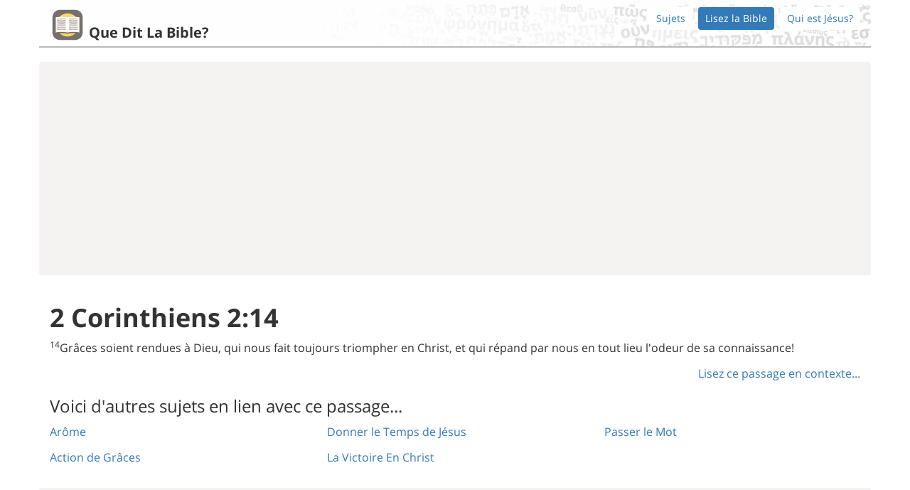

--- FILE ---
content_type: text/html
request_url: https://queditlabible.info/bible/passage/2-corinthiens-2:14
body_size: 15210
content:
<!DOCTYPE html>
<html  lang='fr-FR' >
<head>
  <meta charset="utf-8">
  <meta http-equiv="X-UA-Compatible" content="IE=edge">
  <meta name="viewport" content="width=device-width, initial-scale=1">
  
    <meta name="description" content="Découvrez ce que dit la Bible sur pratiquement tous les sujets." />
  
  
  <title>2 Corinthiens 2:14 | Que dit la Bible?</title>

  <!--[if lt IE 9]>
    <script src="https://oss.maxcdn.com/html5shiv/3.7.2/html5shiv.min.js"></script>
    <script src="https://oss.maxcdn.com/respond/1.4.2/respond.min.js"></script>
  <![endif]-->

  <link rel="apple-touch-icon" href="/apple-touch-icon.png">
  <meta property="og:title" content="Que dit la Bible?" />
  <meta property="og:type" content="website" />
  <meta property="og:image" content="http://queditlabible.info/v/0.1.0/open-graph.png" />
  <meta property="og:url" content="http://queditlabible.info" />
  <meta property="og:site_name" content="Que dit la Bible?" />

  
  <script>
    (function(i,s,o,g,r,a,m){i['GoogleAnalyticsObject']=r;i[r]=i[r]||function(){
    (i[r].q=i[r].q||[]).push(arguments)},i[r].l=1*new Date();a=s.createElement(o),
    m=s.getElementsByTagName(o)[0];a.async=1;a.src=g;m.parentNode.insertBefore(a,m)
    })(window,document,'script','//www.google-analytics.com/analytics.js','ga');

    ga('create', 'UA-65167220-5', 'auto');
    ga('send', 'pageview');
  </script>


  


  <style>

@font-face {
  font-family: 'Open Sans';
  font-style: normal;
  font-weight: 400;
  src: local('Open Sans'), local('OpenSans'), url(https://fonts.gstatic.com/s/opensans/v13/cJZKeOuBrn4kERxqtaUH3ZBw1xU1rKptJj_0jans920.woff2) format('woff2');
  unicode-range: U+0000-00FF, U+0131, U+0152-0153, U+02C6, U+02DA, U+02DC, U+2000-206F, U+2074, U+20AC, U+2212, U+2215, U+E0FF, U+EFFD, U+F000;
}
@font-face{font-family:'Open Sans';font-style:normal;font-weight:700;src:local('Open Sans Bold'), local(OpenSans-Bold), url(https://fonts.gstatic.com/s/opensans/v13/k3k702ZOKiLJc3WVjuplzBampu5_7CjHW5spxoeN3Vs.woff2) format(woff2);unicode-range:U+0000-00FF, U+0131, U+0152-0153, U+02C6, U+02DA, U+02DC, U+2000-206F, U+2074, U+20AC, U+2212, U+2215, U+E0FF, U+EFFD, U+F000;}html{-ms-text-size-adjust:100%;-webkit-tap-highlight-color:rgba(0,0,0,0);-webkit-text-size-adjust:100%;font-family:sans-serif;font-size:10px;}body{background-color:#fff;color:#333;font-family:"Open Sans", Helvetica, Arial, sans-serif;font-size:16px;line-height:1.63265302;margin:0;padding-bottom:0;}a{background-color:transparent;color:#337ab7;text-decoration:none;}h1{font-size:36px;font-weight:bold;margin:.67em 0;}img{border:0;vertical-align:middle;}svg:not(:root){overflow:hidden;}input{color:inherit;font:inherit;font-family:inherit;font-size:inherit;line-height:inherit;margin:0;}input[type=submit]{-webkit-appearance:button;cursor:pointer;}input::-moz-focus-inner{border:0;padding:0;}.glyphicon{-moz-osx-font-smoothing:grayscale;-webkit-font-smoothing:antialiased;display:inline-block;font-family:'Glyphicons Halflings';font-style:normal;font-weight:400;line-height:1;position:relative;top:1px;}.glyphicon-arrow-left:before{content:"\E091";}.glyphicon-arrow-right:before{content:"\E092";}h2{font-size:30px;}ul{margin-bottom:10px;margin-top:0;}.container{margin-left:auto;margin-right:auto;padding-left:15px;padding-right:15px;}.row{margin-left:-15px;margin-right:-15px;}.form-control{-o-transition:border-color ease-in-out .15s,box-shadow ease-in-out .15s;-webkit-box-shadow:inset 0 1px 1px rgba(0,0,0,.075);-webkit-transition:border-color ease-in-out .15s,-webkit-box-shadow ease-in-out .15s;background-color:#fff;background-image:none;border:1px solid #ccc;border-radius:4px;box-shadow:inset 0 1px 1px rgba(0,0,0,.075);color:#555;display:block;font-size:14px;height:34px;line-height:1.42857143;padding:6px 12px;transition:border-color ease-in-out .15s,box-shadow ease-in-out .15s;width:100%;}.form-control::-moz-placeholder{color:#999;opacity:1;}.input-lg{border-radius:6px;font-size:18px;height:46px;line-height:1.3333333;padding:10px 16px;}.nav{list-style:none;margin-bottom:0;padding-left:0;}.nav>li{display:block;position:relative;}.nav>li>a{display:block;padding:10px 15px;position:relative;}.nav-pills>li>a{border-radius:4px;}.nav-pills>li+li{margin-left:8px;}.nav-pills>li.active>a{background-color:#337ab7;color:#fff;}.list-group{margin-bottom:20px;padding-left:0;}.list-group-item{background-color:#fff;border:1px solid #ddd;display:block;margin-bottom:-1px;padding:10px 15px;position:relative;}.list-group-item:first-child{border-top-left-radius:4px;border-top-right-radius:4px;}a.list-group-item{color:#337ab7;}.container:after,.container:before,.nav:after,.nav:before,.row:after,.row:before{content:" ";display:table;}.container:after,.nav:after,.row:after{clear:both;}.header-large{background:transparent;background-image:url(/v/0.1.0/header-bg.jpg);background-size:cover;border-bottom:4px solid #aaa9a8;padding-top:20px;position:relative;}.header-large a img{max-height:150px;}.logo-header a img{display:inline-block;}.logo-header a h2{color:#333333;display:inline-block;vertical-align:bottom;}.ad-container{background-color:#f4f3f2;border-radius:4px;padding:10px;}.adsbygoogle{background-color:transparent;}.spaced-top{margin-top:20px;}.spaced-bottom{margin-bottom:20px;}form.search-form{margin-bottom:30px;margin-top:20px;}.topic-list{position:relative;}.topic-list .glyphicon{display:none;margin-top:-7px;position:absolute;top:50%;}small{font-size:85%;}sup{font-size:75%;line-height:0;position:relative;top:-.5em;vertical-align:baseline;}.glyphicon-chevron-down:before{content:"\E114";}.glyphicon-menu-left:before{content:"\E257";}.glyphicon-menu-right:before{content:"\E258";}[role=button]{cursor:pointer;}h1 small,h3 small{color:#777;font-size:65%;font-weight:400;line-height:1;}h3{font-size:24px;}p{margin:0 0 10px;}.btn{-moz-user-select:none;-ms-touch-action:manipulation;-ms-user-select:none;-webkit-user-select:none;background-image:none;border:1px solid transparent;border-radius:4px;cursor:pointer;display:inline-block;font-size:14px;font-weight:400;line-height:1.42857143;margin-bottom:0;padding:6px 12px;text-align:center;touch-action:manipulation;user-select:none;vertical-align:middle;white-space:nowrap;}.btn.active{-webkit-box-shadow:inset 0 3px 5px rgba(0,0,0,.125);background-image:none;box-shadow:inset 0 3px 5px rgba(0,0,0,.125);outline:0;}.btn.disabled,.btn[disabled]{-webkit-box-shadow:none;box-shadow:none;cursor:not-allowed;filter:alpha(opacity=65);opacity:.65;}a.btn.disabled{pointer-events:none;}.btn-default{background-color:#fff;border-color:#ccc;color:#333;}.btn-default.active{background-color:#e6e6e6;background-image:none;border-color:#adadad;color:#333;}.btn-default.disabled,.btn-default[disabled]{background-color:#fff;border-color:#ccc;}.btn-link{-webkit-box-shadow:none;background-color:transparent;border-color:transparent;border-radius:0;box-shadow:none;color:#337ab7;font-weight:400;}.btn-xs{border-radius:3px;font-size:12px;line-height:1.5;padding:1px 5px;}.collapse{display:none;}.pull-right{float:right!important;}.header-mini{background:transparent;background-image:url(/v/0.1.0/header-bg.jpg);background-size:cover;border-bottom:2px solid #bbbab9;padding-top:5px;position:relative;}.header-mini a img{height:50px;}.header-mini .logo-header a h2{font-size:20px;margin-bottom:3px;}.header-mini .logo-header,.header-mini .nav{padding-bottom:5px;padding-top:5px;}.testament-header{font-weight:bold;padding:6px;}.prev-next-links .btn{border-radius:50%;line-height:1.8;}.prev-next-links .btn + .btn{margin-left:1em;}.chapter-selector .prev-next-links{margin-top:-10px;}footer{display:block;}blockquote{border-left:5px solid #eee;font-size:17.5px;margin:0 0 20px;padding:10px 20px;}blockquote footer{color:#777;display:block;font-size:80%;line-height:1.42857143;}blockquote footer:before{content:'\2014   \A0';}.gospel h2{font-weight:bold;margin-top:40px;}.gospel blockquote{background-color:#f8f8fc;border:5px solid #f4f4f8;border-radius:5px;}*,:after,:before{-moz-box-sizing:border-box;-webkit-box-sizing:border-box;box-sizing:border-box;}h1,h2,h1,h2,h3{color:inherit;font-family:inherit;font-weight:500;line-height:1.1;margin-bottom:10px;margin-top:20px;}.text-center,.prev-next-links{text-align:center;}.col-sm-12,.col-sm-5,.col-sm-8,.col-sm-12,.col-sm-6,.col-sm-12{min-height:1px;padding-left:15px;padding-right:15px;position:relative;}.form-control:-ms-input-placeholder,.form-control::-webkit-input-placeholder{color:#999;}.nav-pills>li,.logo-header{float:left;}.header-large > .nav,.header-mini > .nav{float:right;font-size:14px;}.header-large .nav>li>a,.header-mini .nav>li>a{background-color:#ffffff;padding:5px 10px;}.header-large .nav>li.active>a,.header-mini .nav>li.active>a{background-color:#337ab7;}.header-large h2,.header-mini h2{font-weight:bold;margin-left:5px;}@media print{:after,:before{-webkit-box-shadow:none!important;background:0 0!important;box-shadow:none!important;color:#000!important;text-shadow:none!important;}}@media min-width768px{.container{width:750px;}.col-sm-12{float:left;width:100%;}.col-sm-8{width:66.66666667%;}.col-sm-5{width:41.66666667%;}.col-sm-offset-2{margin-left:16.66666667%;}.col-sm-offset-1{margin-left:8.33333333%;}.col-sm-6{width:50%;}.col-sm-12,.col-sm-5,.col-sm-8,.col-sm-12,.col-sm-6{float:left;}}@media min-width992px{.container{width:900px;}}@media min-width1200px{.container{width:1100px;}}@media min-width1072px{.container{width:970px;}}@media min-width1272px{.container{width:1170px;}}@media max-width 1024px{.header-large > .nav,.header-mini > .nav{clear:left;float:none!important;margin-bottom:5px;}}@media max-width 600px{.logo-header h2{font-size:20px;margin-top:0;}.logo-header a img{max-height:100px;}}

</style>

  
  <style>
  @font-face{font-family:'Open Sans';font-style:normal;font-weight:300;src:local('Open Sans Light'),local('OpenSans-Light'),url(https://fonts.gstatic.com/s/opensans/v13/DXI1ORHCpsQm3Vp6mXoaTQ7aC6SjiAOpAWOKfJDfVRY.woff2) format('woff2');unicode-range:U+0460-052F,U+20B4,U+2DE0-2DFF,U+A640-A69F}@font-face{font-family:'Open Sans';font-style:normal;font-weight:300;src:local('Open Sans Light'),local('OpenSans-Light'),url(https://fonts.gstatic.com/s/opensans/v13/DXI1ORHCpsQm3Vp6mXoaTRdwxCXfZpKo5kWAx_74bHs.woff2) format('woff2');unicode-range:U+0400-045F,U+0490-0491,U+04B0-04B1,U+2116}@font-face{font-family:'Open Sans';font-style:normal;font-weight:300;src:local('Open Sans Light'),local('OpenSans-Light'),url(https://fonts.gstatic.com/s/opensans/v13/DXI1ORHCpsQm3Vp6mXoaTZ6vnaPZw6nYDxM4SVEMFKg.woff2) format('woff2');unicode-range:U+1F00-1FFF}@font-face{font-family:'Open Sans';font-style:normal;font-weight:300;src:local('Open Sans Light'),local('OpenSans-Light'),url(https://fonts.gstatic.com/s/opensans/v13/DXI1ORHCpsQm3Vp6mXoaTfy1_HTwRwgtl1cPga3Fy3Y.woff2) format('woff2');unicode-range:U+0370-03FF}@font-face{font-family:'Open Sans';font-style:normal;font-weight:300;src:local('Open Sans Light'),local('OpenSans-Light'),url(https://fonts.gstatic.com/s/opensans/v13/DXI1ORHCpsQm3Vp6mXoaTfgrLsWo7Jk1KvZser0olKY.woff2) format('woff2');unicode-range:U+0102-0103,U+1EA0-1EF1,U+20AB}@font-face{font-family:'Open Sans';font-style:normal;font-weight:300;src:local('Open Sans Light'),local('OpenSans-Light'),url(https://fonts.gstatic.com/s/opensans/v13/DXI1ORHCpsQm3Vp6mXoaTYjoYw3YTyktCCer_ilOlhE.woff2) format('woff2');unicode-range:U+0100-024F,U+1E00-1EFF,U+20A0-20AB,U+20AD-20CF,U+2C60-2C7F,U+A720-A7FF}@font-face{font-family:'Open Sans';font-style:normal;font-weight:300;src:local('Open Sans Light'),local('OpenSans-Light'),url(https://fonts.gstatic.com/s/opensans/v13/DXI1ORHCpsQm3Vp6mXoaTRampu5_7CjHW5spxoeN3Vs.woff2) format('woff2');unicode-range:U+0000-00FF,U+0131,U+0152-0153,U+02C6,U+02DA,U+02DC,U+2000-206F,U+2074,U+20AC,U+2212,U+2215,U+E0FF,U+EFFD,U+F000}@font-face{font-family:'Open Sans';font-style:normal;font-weight:400;src:local('Open Sans'),local('OpenSans'),url(https://fonts.gstatic.com/s/opensans/v13/K88pR3goAWT7BTt32Z01m4X0hVgzZQUfRDuZrPvH3D8.woff2) format('woff2');unicode-range:U+0460-052F,U+20B4,U+2DE0-2DFF,U+A640-A69F}@font-face{font-family:'Open Sans';font-style:normal;font-weight:400;src:local('Open Sans'),local('OpenSans'),url(https://fonts.gstatic.com/s/opensans/v13/RjgO7rYTmqiVp7vzi-Q5UYX0hVgzZQUfRDuZrPvH3D8.woff2) format('woff2');unicode-range:U+0400-045F,U+0490-0491,U+04B0-04B1,U+2116}@font-face{font-family:'Open Sans';font-style:normal;font-weight:400;src:local('Open Sans'),local('OpenSans'),url(https://fonts.gstatic.com/s/opensans/v13/LWCjsQkB6EMdfHrEVqA1KYX0hVgzZQUfRDuZrPvH3D8.woff2) format('woff2');unicode-range:U+1F00-1FFF}@font-face{font-family:'Open Sans';font-style:normal;font-weight:400;src:local('Open Sans'),local('OpenSans'),url(https://fonts.gstatic.com/s/opensans/v13/xozscpT2726on7jbcb_pAoX0hVgzZQUfRDuZrPvH3D8.woff2) format('woff2');unicode-range:U+0370-03FF}@font-face{font-family:'Open Sans';font-style:normal;font-weight:400;src:local('Open Sans'),local('OpenSans'),url(https://fonts.gstatic.com/s/opensans/v13/59ZRklaO5bWGqF5A9baEEYX0hVgzZQUfRDuZrPvH3D8.woff2) format('woff2');unicode-range:U+0102-0103,U+1EA0-1EF1,U+20AB}@font-face{font-family:'Open Sans';font-style:normal;font-weight:400;src:local('Open Sans'),local('OpenSans'),url(https://fonts.gstatic.com/s/opensans/v13/u-WUoqrET9fUeobQW7jkRYX0hVgzZQUfRDuZrPvH3D8.woff2) format('woff2');unicode-range:U+0100-024F,U+1E00-1EFF,U+20A0-20AB,U+20AD-20CF,U+2C60-2C7F,U+A720-A7FF}@font-face{font-family:'Open Sans';font-style:normal;font-weight:400;src:local('Open Sans'),local('OpenSans'),url(https://fonts.gstatic.com/s/opensans/v13/cJZKeOuBrn4kERxqtaUH3ZBw1xU1rKptJj_0jans920.woff2) format('woff2');unicode-range:U+0000-00FF,U+0131,U+0152-0153,U+02C6,U+02DA,U+02DC,U+2000-206F,U+2074,U+20AC,U+2212,U+2215,U+E0FF,U+EFFD,U+F000}@font-face{font-family:'Open Sans';font-style:normal;font-weight:700;src:local('Open Sans Bold'),local('OpenSans-Bold'),url(https://fonts.gstatic.com/s/opensans/v13/k3k702ZOKiLJc3WVjuplzA7aC6SjiAOpAWOKfJDfVRY.woff2) format('woff2');unicode-range:U+0460-052F,U+20B4,U+2DE0-2DFF,U+A640-A69F}@font-face{font-family:'Open Sans';font-style:normal;font-weight:700;src:local('Open Sans Bold'),local('OpenSans-Bold'),url(https://fonts.gstatic.com/s/opensans/v13/k3k702ZOKiLJc3WVjuplzBdwxCXfZpKo5kWAx_74bHs.woff2) format('woff2');unicode-range:U+0400-045F,U+0490-0491,U+04B0-04B1,U+2116}@font-face{font-family:'Open Sans';font-style:normal;font-weight:700;src:local('Open Sans Bold'),local('OpenSans-Bold'),url(https://fonts.gstatic.com/s/opensans/v13/k3k702ZOKiLJc3WVjuplzJ6vnaPZw6nYDxM4SVEMFKg.woff2) format('woff2');unicode-range:U+1F00-1FFF}@font-face{font-family:'Open Sans';font-style:normal;font-weight:700;src:local('Open Sans Bold'),local('OpenSans-Bold'),url(https://fonts.gstatic.com/s/opensans/v13/k3k702ZOKiLJc3WVjuplzPy1_HTwRwgtl1cPga3Fy3Y.woff2) format('woff2');unicode-range:U+0370-03FF}@font-face{font-family:'Open Sans';font-style:normal;font-weight:700;src:local('Open Sans Bold'),local('OpenSans-Bold'),url(https://fonts.gstatic.com/s/opensans/v13/k3k702ZOKiLJc3WVjuplzPgrLsWo7Jk1KvZser0olKY.woff2) format('woff2');unicode-range:U+0102-0103,U+1EA0-1EF1,U+20AB}@font-face{font-family:'Open Sans';font-style:normal;font-weight:700;src:local('Open Sans Bold'),local('OpenSans-Bold'),url(https://fonts.gstatic.com/s/opensans/v13/k3k702ZOKiLJc3WVjuplzIjoYw3YTyktCCer_ilOlhE.woff2) format('woff2');unicode-range:U+0100-024F,U+1E00-1EFF,U+20A0-20AB,U+20AD-20CF,U+2C60-2C7F,U+A720-A7FF}@font-face{font-family:'Open Sans';font-style:normal;font-weight:700;src:local('Open Sans Bold'),local('OpenSans-Bold'),url(https://fonts.gstatic.com/s/opensans/v13/k3k702ZOKiLJc3WVjuplzBampu5_7CjHW5spxoeN3Vs.woff2) format('woff2');unicode-range:U+0000-00FF,U+0131,U+0152-0153,U+02C6,U+02DA,U+02DC,U+2000-206F,U+2074,U+20AC,U+2212,U+2215,U+E0FF,U+EFFD,U+F000}
  body { font-family: "Open Sans", Helvetica, Arial, sans-serif; }
  
  .ad-container-160{width: 165px;}
  @media (max-width: 768px){.ad-container-160{width: 100%;}}
  @media (min-width:992px){.container{width:900px}}
  @media (min-width:1200px){.container{width:1100px}}
  @media (min-width:1072px){.container{width:970px}}
  @media (min-width:1272px){.container{width:1170px}}
  
  @media (max-width:767px){.nav.navbar-nav.pull-right{float:none!important}.navbar-fixed-bottom .navbar-text{margin-left:15px;margin-right:15px}}@media (max-width:1024px){.header-large>.nav,.header-mini>.nav{float:none!important;clear:left;margin-bottom:5px}}@media (max-width:600px){.logo-header h2{margin-top:0;font-size:20px}.logo-header a img{max-height:100px}}@media (max-width:830px){.social-fixed-left{display:none}.bottom-social-hidden-default{display:block}}@media (max-height:450px){.social-fixed-left{display:none}.bottom-social-hidden-default{display:block}}
  
  @media (min-width:768px){.col-sm-1,.col-sm-10,.col-sm-11,.col-sm-12,.col-sm-2,.col-sm-3,.col-sm-4,.col-sm-5,.col-sm-6,.col-sm-7,.col-sm-8,.col-sm-9{float:left}.col-sm-12{width:100%}.col-sm-11{width:91.66666667%}.col-sm-10{width:83.33333333%}.col-sm-9{width:75%}.col-sm-8{width:66.66666667%}.col-sm-7{width:58.33333333%}.col-sm-6{width:50%}.col-sm-5{width:41.66666667%}.col-sm-4{width:33.33333333%}.col-sm-3{width:25%}.col-sm-2{width:16.66666667%}.col-sm-1{width:8.33333333%}.col-sm-pull-12{right:100%}.col-sm-pull-11{right:91.66666667%}.col-sm-pull-10{right:83.33333333%}.col-sm-pull-9{right:75%}.col-sm-pull-8{right:66.66666667%}.col-sm-pull-7{right:58.33333333%}.col-sm-pull-6{right:50%}.col-sm-pull-5{right:41.66666667%}.col-sm-pull-4{right:33.33333333%}.col-sm-pull-3{right:25%}.col-sm-pull-2{right:16.66666667%}.col-sm-pull-1{right:8.33333333%}.col-sm-pull-0{right:auto}.col-sm-push-12{left:100%}.col-sm-push-11{left:91.66666667%}.col-sm-push-10{left:83.33333333%}.col-sm-push-9{left:75%}.col-sm-push-8{left:66.66666667%}.col-sm-push-7{left:58.33333333%}.col-sm-push-6{left:50%}.col-sm-push-5{left:41.66666667%}.col-sm-push-4{left:33.33333333%}.col-sm-push-3{left:25%}.col-sm-push-2{left:16.66666667%}.col-sm-push-1{left:8.33333333%}.col-sm-push-0{left:auto}.col-sm-offset-12{margin-left:100%}.col-sm-offset-11{margin-left:91.66666667%}.col-sm-offset-10{margin-left:83.33333333%}.col-sm-offset-9{margin-left:75%}.col-sm-offset-8{margin-left:66.66666667%}.col-sm-offset-7{margin-left:58.33333333%}.col-sm-offset-6{margin-left:50%}.col-sm-offset-5{margin-left:41.66666667%}.col-sm-offset-4{margin-left:33.33333333%}.col-sm-offset-3{margin-left:25%}.col-sm-offset-2{margin-left:16.66666667%}.col-sm-offset-1{margin-left:8.33333333%}.col-sm-offset-0{margin-left:0}}@media (min-width:992px){.col-md-1,.col-md-10,.col-md-11,.col-md-12,.col-md-2,.col-md-3,.col-md-4,.col-md-5,.col-md-6,.col-md-7,.col-md-8,.col-md-9{float:left}.col-md-12{width:100%}.col-md-11{width:91.66666667%}.col-md-10{width:83.33333333%}.col-md-9{width:75%}.col-md-8{width:66.66666667%}.col-md-7{width:58.33333333%}.col-md-6{width:50%}.col-md-5{width:41.66666667%}.col-md-4{width:33.33333333%}.col-md-3{width:25%}.col-md-2{width:16.66666667%}.col-md-1{width:8.33333333%}.col-md-pull-12{right:100%}.col-md-pull-11{right:91.66666667%}.col-md-pull-10{right:83.33333333%}.col-md-pull-9{right:75%}.col-md-pull-8{right:66.66666667%}.col-md-pull-7{right:58.33333333%}.col-md-pull-6{right:50%}.col-md-pull-5{right:41.66666667%}.col-md-pull-4{right:33.33333333%}.col-md-pull-3{right:25%}.col-md-pull-2{right:16.66666667%}.col-md-pull-1{right:8.33333333%}.col-md-pull-0{right:auto}.col-md-push-12{left:100%}.col-md-push-11{left:91.66666667%}.col-md-push-10{left:83.33333333%}.col-md-push-9{left:75%}.col-md-push-8{left:66.66666667%}.col-md-push-7{left:58.33333333%}.col-md-push-6{left:50%}.col-md-push-5{left:41.66666667%}.col-md-push-4{left:33.33333333%}.col-md-push-3{left:25%}.col-md-push-2{left:16.66666667%}.col-md-push-1{left:8.33333333%}.col-md-push-0{left:auto}.col-md-offset-12{margin-left:100%}.col-md-offset-11{margin-left:91.66666667%}.col-md-offset-10{margin-left:83.33333333%}.col-md-offset-9{margin-left:75%}.col-md-offset-8{margin-left:66.66666667%}.col-md-offset-7{margin-left:58.33333333%}.col-md-offset-6{margin-left:50%}.col-md-offset-5{margin-left:41.66666667%}.col-md-offset-4{margin-left:33.33333333%}.col-md-offset-3{margin-left:25%}.col-md-offset-2{margin-left:16.66666667%}.col-md-offset-1{margin-left:8.33333333%}.col-md-offset-0{margin-left:0}}@media (min-width:1200px){.col-lg-1,.col-lg-10,.col-lg-11,.col-lg-12,.col-lg-2,.col-lg-3,.col-lg-4,.col-lg-5,.col-lg-6,.col-lg-7,.col-lg-8,.col-lg-9{float:left}.col-lg-12{width:100%}.col-lg-11{width:91.66666667%}.col-lg-10{width:83.33333333%}.col-lg-9{width:75%}.col-lg-8{width:66.66666667%}.col-lg-7{width:58.33333333%}.col-lg-6{width:50%}.col-lg-5{width:41.66666667%}.col-lg-4{width:33.33333333%}.col-lg-3{width:25%}.col-lg-2{width:16.66666667%}.col-lg-1{width:8.33333333%}.col-lg-pull-12{right:100%}.col-lg-pull-11{right:91.66666667%}.col-lg-pull-10{right:83.33333333%}.col-lg-pull-9{right:75%}.col-lg-pull-8{right:66.66666667%}.col-lg-pull-7{right:58.33333333%}.col-lg-pull-6{right:50%}.col-lg-pull-5{right:41.66666667%}.col-lg-pull-4{right:33.33333333%}.col-lg-pull-3{right:25%}.col-lg-pull-2{right:16.66666667%}.col-lg-pull-1{right:8.33333333%}.col-lg-pull-0{right:auto}.col-lg-push-12{left:100%}.col-lg-push-11{left:91.66666667%}.col-lg-push-10{left:83.33333333%}.col-lg-push-9{left:75%}.col-lg-push-8{left:66.66666667%}.col-lg-push-7{left:58.33333333%}.col-lg-push-6{left:50%}.col-lg-push-5{left:41.66666667%}.col-lg-push-4{left:33.33333333%}.col-lg-push-3{left:25%}.col-lg-push-2{left:16.66666667%}.col-lg-push-1{left:8.33333333%}.col-lg-push-0{left:auto}.col-lg-offset-12{margin-left:100%}.col-lg-offset-11{margin-left:91.66666667%}.col-lg-offset-10{margin-left:83.33333333%}.col-lg-offset-9{margin-left:75%}.col-lg-offset-8{margin-left:66.66666667%}.col-lg-offset-7{margin-left:58.33333333%}.col-lg-offset-6{margin-left:50%}.col-lg-offset-5{margin-left:41.66666667%}.col-lg-offset-4{margin-left:33.33333333%}.col-lg-offset-3{margin-left:25%}.col-lg-offset-2{margin-left:16.66666667%}.col-lg-offset-1{margin-left:8.33333333%}.col-lg-offset-0{margin-left:0}}
</style>

  
  
  <script>var appVersionURLPrefix = "/v/0.1.0"</script>
</head>

<body >
  
    <svg xmlns="http://www.w3.org/2000/svg" style="display: none;">

  <symbol id="badoo" viewbox="0,0,100,100">
    <g transform="translate(18,26)">
      <path d="M48.3 29.3C46.6 23.3 42.3 18.2 36.8 15.1 30.7 11.6 22.9 11.2 16.3 13.7 12.9 15 9.9 17.1 7.4 19.7 7.3 14.3 7.4 9 7.4 3.6 7.4 2.6 6.7 1.6 5.7 1.2 4.6 0.7 3.3 0.7 2.1 1.2 1.2 1.6 0.6 2.6 0.6 3.6 0.5 9.1 0.6 14.5 0.6 19.9 0.6 25.8 0.7 31.7 0.7 37.6 0.8 40.9 1.6 44.2 2.9 47.2 5.4 52.5 9.8 56.8 15.1 59.1 19.6 61 24.6 61.8 29.4 60.8 35.3 59.8 40.7 56.5 44.3 51.8 47.8 47.5 49.5 41.9 49.5 36.4 49.4 34 49.1 31.6 48.3 29.3L48.3 29.3ZM42.5 39.3C42 43.2 40.1 46.9 37.2 49.6 34.7 52.1 31.4 53.7 27.9 54.2 23.8 54.9 19.6 54.1 16.1 52 14.2 50.9 12.6 49.4 11.2 47.7 6.4 41.8 6.1 32.6 10.6 26.4 12 24.5 13.7 22.8 15.8 21.5 18 20.2 20.5 19.3 23 19 27.3 18.6 31.8 19.6 35.3 22.1 37.9 24.1 40.1 26.7 41.3 29.7 42.6 32.7 43.1 36.1 42.5 39.3L42.5 39.3ZM15.1 31.4C13.4 31.4 11.7 32.2 10.8 33.7 10.2 34.7 9.9 35.9 10.1 37 10.3 38.3 10.8 39.6 11.9 40.4 13.3 41.5 15.4 41.8 17 41 18.7 40.4 19.7 38.7 19.9 37 20.1 35.7 19.7 34.4 19 33.4 18.1 32.1 16.6 31.5 15.1 31.4L15.1 31.4Z"/>
    </g>
  </symbol>

  <symbol id="vk" viewbox="0,0,100,100">
    <g transform="translate(12,30)">
      <path d="M71.7 37.4C70.5 35.2 68.1 32.4 64.6 29.2L64.5 29.1C62.8 27.5 61.8 26.5 61.4 26 60.6 25 60.4 24 60.9 22.9 61.2 22.2 62.3 20.5 64.2 18.1 65.2 16.7 66.1 15.7 66.6 14.9 71 9.2 72.8 5.5 72.2 3.9L72 3.5C71.9 3.3 71.5 3.1 70.9 2.9 70.2 2.7 69.4 2.7 68.5 2.8L57.7 2.9C57.6 2.8 57.3 2.8 57 2.9 56.7 3 56.5 3 56.5 3L56.3 3.1 56.2 3.2C56 3.3 55.9 3.4 55.7 3.6 55.6 3.8 55.5 4 55.4 4.3 54.2 7.3 52.9 10.1 51.4 12.7 50.5 14.2 49.6 15.6 48.8 16.7 48.1 17.8 47.4 18.7 46.9 19.2 46.4 19.7 45.9 20.2 45.5 20.5 45.1 20.8 44.7 20.9 44.5 20.9 44.3 20.8 44.1 20.8 43.9 20.7 43.5 20.5 43.2 20.2 43 19.8 42.8 19.4 42.7 19 42.6 18.4 42.5 17.8 42.5 17.3 42.5 16.9 42.5 16.4 42.5 15.8 42.5 15.1 42.5 14.3 42.5 13.8 42.5 13.5 42.5 12.6 42.6 11.5 42.6 10.4 42.6 9.3 42.7 8.4 42.7 7.8 42.7 7.1 42.7 6.5 42.7 5.7 42.7 5 42.7 4.5 42.6 4 42.5 3.6 42.4 3.2 42.2 2.8 42 2.5 41.8 2.2 41.4 1.9 41.1 1.7 40.7 1.6 40.2 1.4 38.9 1.1 37.2 1 35.1 1 30.5 0.9 27.5 1.2 26.2 1.9 25.7 2.1 25.2 2.5 24.8 3 24.4 3.5 24.3 3.8 24.6 3.9 26.1 4.1 27.2 4.6 27.8 5.5L28 5.9C28.2 6.2 28.4 6.8 28.5 7.6 28.7 8.5 28.8 9.4 28.9 10.4 29 12.2 29 13.7 28.9 15 28.7 16.3 28.6 17.3 28.5 18.1 28.4 18.8 28.2 19.4 28 19.8 27.8 20.3 27.6 20.5 27.6 20.6 27.5 20.7 27.4 20.8 27.4 20.8 27.1 20.9 26.7 21 26.4 21 26 21 25.6 20.8 25.1 20.5 24.6 20.1 24.1 19.7 23.6 19 23 18.4 22.4 17.6 21.7 16.5 21.1 15.4 20.4 14.1 19.6 12.6L19.1 11.5C18.7 10.8 18.2 9.8 17.5 8.5 16.9 7.1 16.3 5.9 15.8 4.6 15.6 4.1 15.3 3.7 14.9 3.4L14.7 3.3C14.6 3.2 14.4 3.1 14.1 3 13.9 2.9 13.6 2.8 13.3 2.7L3 2.8C2 2.8 1.3 3.1 0.9 3.5L0.8 3.8C0.7 3.9 0.6 4.1 0.6 4.4 0.6 4.6 0.7 5 0.9 5.4 2.4 8.9 4 12.3 5.7 15.5 7.5 18.8 9 21.4 10.3 23.4 11.6 25.4 12.9 27.3 14.3 29 15.6 30.8 16.5 31.9 16.9 32.4 17.4 32.9 17.7 33.3 18 33.5L18.9 34.4C19.5 35 20.4 35.8 21.5 36.6 22.7 37.4 24 38.2 25.4 39.1 26.8 39.9 28.4 40.5 30.3 41 32.2 41.5 34 41.7 35.7 41.6L40 41.6C40.9 41.6 41.6 41.3 42 40.8L42.2 40.6C42.3 40.5 42.4 40.3 42.4 39.9 42.5 39.6 42.6 39.3 42.6 38.9 42.5 37.9 42.6 36.9 42.8 36 43 35.2 43.2 34.5 43.4 34.1 43.7 33.7 44 33.3 44.3 33 44.5 32.7 44.8 32.5 44.9 32.4 45 32.4 45.1 32.3 45.2 32.3 45.8 32.1 46.5 32.3 47.3 32.9 48.1 33.5 48.9 34.2 49.6 35.1 50.3 35.9 51.1 36.9 52.1 38 53.1 39 54 39.8 54.7 40.3L55.5 40.8C56 41.1 56.6 41.4 57.4 41.6 58.2 41.9 58.9 41.9 59.5 41.8L69.1 41.7C70 41.7 70.8 41.5 71.3 41.2 71.8 40.9 72.1 40.5 72.2 40.2 72.3 39.8 72.3 39.4 72.2 38.9 72.1 38.4 72.1 38.1 72 37.9 71.9 37.7 71.8 37.6 71.7 37.4Z"/>
    </g>
  </symbol>

  <symbol id="kaixin" viewbox="0,0,100,100">
    <g transform="translate(23,19)">
      <path d="M33.1 23.8C32.7 25.6 33.2 27.3 34.2 27.5 35.2 27.7 36.4 26.4 36.8 24.5 37.1 22.7 36.6 21 35.6 20.8 34.6 20.6 33.5 21.9 33.1 23.8L33.1 23.8ZM35.7 22.5C35.6 22.9 35.2 23.1 34.9 23 34.6 22.9 34.5 22.5 34.6 22.1 34.8 21.7 35.1 21.5 35.4 21.6 35.7 21.7 35.8 22.1 35.7 22.5L35.7 22.5ZM27.3 17.3C26.3 17 25.1 18.2 24.6 20.1 24.1 21.9 24.5 23.6 25.5 23.8 26.5 24.1 27.7 22.9 28.2 21.1 28.7 19.2 28.3 17.5 27.3 17.3L27.3 17.3ZM27.3 19C27.1 19.3 26.8 19.6 26.5 19.4 26.2 19.3 26.1 18.9 26.3 18.5 26.4 18.2 26.8 18 27.1 18.1 27.3 18.2 27.5 18.6 27.3 19L27.3 19ZM45.1 40.7C46.5 40.2 60.4 33.3 60.1 26.5 60.1 26.5 60.1 24.3 56 23.1 52.3 22 41.9 20.4 41.9 20.4 41.9 20.4 41.9 20.1 41.8 19.6 41.3 17 39.6 8.9 39.3 6.4 39 3.4 36.3-2.6 30.4 1.2 22.7 6.2 18.1 11 17.5 12.3 11.8 10.3 10.1 9.6 7.7 8.6 4.5 7.3 0.7 7.8 0.6 12.2 0.5 16.5 2.4 25.7 6.1 29.9 6.1 29.9 7.3 31 6.6 32.7 6 34.5 4 42.2 5 48.6 6 54.7 8.3 56.3 10.4 56.3 12.4 56.3 14.6 55 21.2 49.9 21.2 49.9 22.3 48.4 23.4 49.4 24.5 50.5 33.1 59 42.1 59 42.1 59 45.7 59 45.6 54.5 45.4 50.8 44.3 42.1 44.3 42.1 44.3 41.9 44.1 41.1 45.1 40.7L45.1 40.7ZM37.3 36.6L36.4 36.1C36.4 36.1 36.4 36.1 36.4 36.1 33.6 38.7 24.4 44 19.8 40.9 15.6 38.1 14.7 30.7 14.6 29L13.9 28.7C13.7 28.6 13.8 28.5 14 28.5 14 28.5 14.5 28.5 14.9 28.3 15.3 28.1 16 27.4 16 27.4 16.2 27.3 16.2 27.3 16.1 27.5L15.2 28.9C15.3 29.9 15.9 36.5 20.5 39.4 25.3 42.4 35.1 36.3 36.2 35.6 36.3 35.2 36.8 34.1 36.8 34 36.8 34 36.5 35.1 36.7 35.6 36.9 36.1 37.4 36.5 37.4 36.5 37.5 36.6 37.5 36.6 37.3 36.6L37.3 36.6ZM37.3 27.6C36 32.5 32.9 36 30.2 35.3 28.1 34.8 26.9 31.8 27.1 28.2 25.5 31 23.2 32.6 21.3 32 18.7 31.3 17.6 26.7 19 21.8 20.4 16.9 23.7 13.5 26.4 14.3 28.4 14.8 29.4 17.6 29.3 21 30.8 18.4 32.9 16.9 34.7 17.4 37.4 18.1 38.6 22.6 37.3 27.6L37.3 27.6Z"/>
    </g>
  </symbol>

  <symbol id="qzone" viewbox="0,0,100,100">
    <g transform="translate(19,19)">
      <path d="M61.5 23.1C61.4 22.6 60.9 22.3 60.4 22.2L40.8 20.4 32.3 1.6C32.1 1.2 31.6 0.9 31.1 0.9 30.6 0.9 30.1 1.2 30 1.6L21.2 20 1.7 22.2C1.2 22.3 0.7 22.6 0.6 23.1 0.4 23.6 0.6 24.1 1 24.4L15.4 37.6 11.8 57.6C11.7 58.1 11.9 58.6 12.3 58.9 12.5 59 12.8 59.1 13.1 59.1 13.3 59.1 13.5 59 13.7 58.9L31.3 48.8 48.5 59.1C49 59.2 49.5 59.2 49.9 58.9 50.3 58.6 50.5 58.1 50.4 57.6L47.8 42.8C48.5 42.5 50.5 41.6 51.6 40.4 49.8 41.1 49.2 41.3 47.5 41.6L47.5 41.6C35.9 43.8 18.1 41.9 17.5 41.9L37 27.6C30.4 26.4 15 25.9 14.1 25.9 14 25.9 13.9 25.9 14 25.9L14.1 25.9C14.9 25.7 34.9 22.5 46.5 25.7L26.9 39.5C26.9 39.5 42 41 47.4 40.4L47 37.6 61.3 24.4C61.5 24.1 61.7 23.5 61.5 23.1L61.5 23.1Z"/>
    </g>
  </symbol>

  <symbol id="sina" viewbox="0,0,100,100">
    <g transform="translate(18,22)">
      <path d="M46.5 27.5C45.6 27.2 45 27.1 45.5 25.9 46.5 23.4 46.6 21.2 45.5 19.7 43.5 16.8 38.1 16.9 31.9 19.6 31.9 19.6 30 20.5 30.5 18.9 31.4 15.8 31.3 13.1 29.8 11.6 26.4 8.1 17.5 11.7 9.8 19.6 4.1 25.5 0.8 31.7 0.8 37.1 0.8 47.5 13.7 54.4 26.3 54.4 42.9 54.4 53.9 43.9 53.9 36 53.9 31.3 50 28.6 46.5 27.5L46.5 27.5ZM26.3 49.7C16.3 50.8 7.5 46.1 6.9 39.4 6.2 32.7 13.9 26.5 24 25.5 34 24.4 42.7 29.1 43.4 35.8 44.1 42.5 36.4 48.7 26.3 49.7L26.3 49.7ZM62.9 19.1C62.9 8.7 54.5 0.2 44.2 0.2 43 0.2 42 1.2 42 2.4 42 3.6 43 4.6 44.2 4.6 52.1 4.6 58.6 11.1 58.6 19.1 58.6 20.3 59.5 21.3 60.8 21.3 62 21.3 62.9 20.3 62.9 19.1L62.9 19.1ZM54.2 18.8C53.2 13.9 49.4 10 44.5 9 43.3 8.7 42.2 9.5 41.9 10.7 41.7 11.9 42.5 13 43.6 13.3 46.8 13.9 49.3 16.5 50 19.7 50.2 20.8 51.4 21.6 52.5 21.4 53.7 21.1 54.5 20 54.2 18.8L54.2 18.8ZM21.2 32C17.1 32.8 14.4 36.3 15 39.7 15.7 43.1 19.6 45.2 23.6 44.4 27.7 43.6 30.4 40.1 29.7 36.7 29.1 33.3 25.2 31.2 21.2 32L21.2 32Z"/>
    </g>
  </symbol>

  <symbol id="tencent" viewbox="0,0,100,100">
    <g transform="translate(24,25)">
      <path d="M16.7 2.8C7.7 2.8 0.4 10.1 0.4 19.1 0.4 22.1 1.2 25 2.8 27.5L3.3 28.4 6.2 26.3 5.8 25.4C4.7 23.5 4.1 21.3 4.1 19.1 4.1 12.1 9.8 6.4 16.7 6.4 23.7 6.4 29.3 12.1 29.3 19.1 29.3 26 23.7 31.7 16.7 31.7 15.5 31.7 14.2 31.5 13 31.1L11.9 34.7C13.5 35.1 15.1 35.4 16.7 35.4 25.7 35.4 33 28.1 33 19.1 33 10.1 25.7 2.8 16.7 2.8L16.7 2.8ZM14.4 24.2L14.8 23.9C15.5 24.2 16.2 24.4 17 24.4 19.9 24.4 22.2 22 22.2 19.1 22.2 16.2 19.9 13.9 17 13.9 14.1 13.9 11.7 16.2 11.7 19.1 11.7 19.9 11.9 20.6 12.2 21.3 12.2 21.3 12.3 21.7 12.7 22 3 30.3 2.4 40.6 2.3 41.1L2.3 52.4 6 52.4 6 41.1C6 41 6.3 30.9 14.4 24.2L14.4 24.2ZM46.3 16.6C45.1 16.7 43.9 16.4 42.8 15.9 39.4 14.1 38 9.9 39.7 6.5 41.5 3.1 45.7 1.7 49.1 3.4 52.5 5.2 53.9 9.4 52.2 12.8 51.9 13.4 51.5 14 51 14.5L52.4 15.9C53.1 15.2 53.6 14.5 54 13.7 56.2 9.3 54.5 3.8 50 1.6 45.6-0.6 40.2 1.1 37.9 5.6 35.7 10 37.4 15.4 41.9 17.7 43.4 18.4 45 18.7 46.6 18.6L47.2 18.6 46.9 16.6 46.3 16.6ZM54.1 20.4C54.1 20.4 49.2 17.8 47.9 12.1L47.8 11.8C48.2 11.5 48.4 11.2 48.6 10.8 49.3 9.4 48.8 7.7 47.4 7 45.9 6.2 44.2 6.8 43.5 8.2 42.7 9.6 43.3 11.4 44.7 12.1 45.1 12.3 45.5 12.4 45.9 12.4 45.9 12.4 46.1 12.5 46.4 12.4 48.1 19.2 53 22.1 53.2 22.2L58.8 25 59.7 23.2 54.1 20.4Z"/>
    </g>
  </symbol>

  <symbol id="tudou" viewbox="0,0,100,100">
    <g transform="translate(18,26)">
      <path d="M51.6 8.9C46 3.2 38.6 0.1 30.7 0L30.6 0C22.5 0 15 3.1 9.3 8.8 3.7 14.5 0.5 22 0.5 30.2 0.5 38.2 3.6 45.8 9.2 51.5 14.9 57.2 22.4 60.3 30.4 60.3L30.5 60.3C38.4 60.3 45.9 57.2 51.5 51.5 57.1 45.8 60.3 38.3 60.3 30.2 60.3 22.2 57.2 14.6 51.6 8.9L51.6 8.9ZM30.5 54.7L30.4 54.7C17 54.6 6.1 43.6 6.1 30.1 6.1 16.6 17.1 5.7 30.5 5.7L30.5 5.7C37 5.7 43 8.2 47.6 12.9 52.2 17.6 54.8 23.7 54.7 30.3 54.7 43.7 43.8 54.7 30.5 54.7L30.5 54.7ZM19.3 20.4C15.4 20.4 11.9 23.5 11.8 27.1L11.8 27.2 12 27.2C14 26.1 16.5 25.8 18.7 25.8 16.6 28.3 16.3 32.3 16.3 32.6 16 31.9 15.3 31.4 14.4 31.4 13.3 31.4 12.3 32.4 12.3 33.6 12.3 34.7 13 35.5 14 35.7 13 36 12.3 36.8 12.3 37.9 12.3 39.1 13.3 40 14.4 40 15.5 40 16.3 39.3 16.5 38.4 16.8 39.3 17.6 40 18.6 40 19.8 40 20.8 39.1 20.8 37.9 20.8 36.8 20.1 36 19.1 35.7 20.1 35.5 20.8 34.7 20.8 33.6 20.8 32.4 19.8 31.4 18.6 31.4 17.9 31.4 17.2 31.8 16.9 32.4 17.6 28.5 19.5 26.4 20.1 25.9 20.7 25.9 21.3 26 21.8 26.1 22.1 26.2 22.4 26.3 22.8 26.4 23.7 26.6 24.6 27 25.5 27.3 25.9 27.5 26.4 27.7 26.8 27.8L26.9 27.9 26.9 27.7C26.8 23.6 23.5 20.4 19.3 20.4L19.3 20.4ZM17.3 35.8C17.3 36.2 17 36.6 16.5 36.6 16 36.6 15.7 36.2 15.7 35.8 15.7 35.3 16 34.9 16.5 34.9 17 34.9 17.3 35.3 17.3 35.8L17.3 35.8ZM49.1 27.1C48.8 23.3 45.4 20.4 41.5 20.4 41.2 20.4 40.9 20.4 40.6 20.4 38.7 20.7 36.7 21.8 35.4 23.6 34.3 25 33.9 26.5 34.1 27.8L34.1 28 34.2 27.9C36.8 26.5 39.5 25.8 42.2 25.8 44.4 25.8 46.7 26.3 49 27.2L49.1 27.3 49.1 27.1Z"/>
    </g>
  </symbol>

  <symbol id="renren" viewbox="0,0,100,100">
    <g transform="translate(20,20)">
      <path d="M7.1 48.9C2.4 43.3 0 36.8 0 29.5 0 24.7 1.1 20.1 3.3 15.9 5.4 11.7 8.4 8.1 12.2 5.3 16 2.6 20.3 0.8 24.9 0L24.9 18.9C24.9 25.5 23.3 31.5 20 36.9 16.7 42.3 12.4 46.3 7.1 48.9L7.1 48.9ZM35.1 47.5C32.5 44.3 30.8 40.8 29.9 37.1 29 40.8 27.3 44.3 24.7 47.5 22.2 50.8 19.1 53.5 15.5 55.8 20 58.2 24.8 59.5 29.9 59.5 35 59.5 39.8 58.2 44.3 55.8 40.7 53.5 37.6 50.8 35.1 47.5L35.1 47.5ZM56.7 15.9C54.6 11.7 51.6 8.1 47.8 5.3 44 2.6 39.7 0.8 35.1 0L35.1 18.9C35.1 25.5 36.7 31.5 40 36.9 43.3 42.3 47.6 46.3 52.9 48.9 57.7 43.3 60 36.8 60 29.5 60 24.7 58.9 20.1 56.7 15.9L56.7 15.9Z"/>
    </g>
  </symbol>

  <symbol id="youku" viewbox="0,0,100,100">
    <g transform="translate(18,26)">
      <path d="M13 2.3L9.1 11.7 5.3 2.3C4.7 1 3.7 0.2 1.8 0.8 -0.3 1.5 0.4 3.7 0.5 4.1L6.4 17.6 4.1 22.6C3.7 23.3 3.2 25.2 5.3 26 7.3 26.8 8.3 25.6 8.9 24.2L17.9 4C17.9 4 19.1 1.6 16.7 0.8 14.3 0 13.5 1.2 13 2.3ZM24.8 2.2C20.3 2.2 16.6 5.8 16.6 10.3 16.6 14.7 19.7 18.3 24.8 18.3 30.3 18.3 33 14.7 33 10.3 33 5.8 29.3 2.2 24.8 2.2L24.8 2.2ZM24.8 14.7C22.8 14.7 21.1 12.8 21.1 10.4 21.1 8 22.8 6.1 24.8 6.1 26.8 6.1 28.5 8 28.5 10.4 28.5 12.8 26.8 14.7 24.8 14.7L24.8 14.7ZM46 2.7C44.6 2.7 43.9 3.6 43.8 5.1L43.8 12.6C43.7 14.2 42.6 15.3 40.8 15.3 38.2 15.4 37.8 13.5 37.8 12.8L37.8 5.3C37.8 3.8 37.1 3.1 35.7 3 34.3 3.1 33.5 3.9 33.4 5.5L33.4 12.9C33.4 13.9 33.3 18.7 40.8 18.6 45.1 18.5 48 16.3 48.2 12.4L48.3 4.9C48.2 3.4 47.4 2.7 46 2.7L46 2.7ZM76.5 2.8C75.1 2.8 74.3 3.6 74.3 5.1L74.3 12.6C74.2 14.2 72.9 15.2 71.3 15.2 69.6 15.2 68.4 14.2 68.4 12.6L68.4 5.1C68.3 3.6 67.6 2.8 66.2 2.8 64.7 2.8 64 3.6 63.9 5.1L63.9 12.6C64 16.4 66.5 18.4 71.3 18.4 76.1 18.4 78.6 16.4 78.8 12.6L78.8 5.1C78.7 3.6 77.9 2.8 76.5 2.8L76.5 2.8ZM58.5 10.4L62.5 6.9C62.5 6.9 64.5 5.1 62.8 3.4 61.5 2.2 59.9 2.9 59.3 3.4L53.5 8.9 53.5 4.9C53.4 3.6 52.7 2.8 51.1 2.8 49.5 2.8 48.8 3.6 48.8 4.9L48.8 16.3C48.8 17.7 49.6 18.3 51.1 18.3 52.6 18.3 53.4 17.6 53.5 16.4L53.5 12.1C53.5 12.1 59.6 17.3 59.9 17.6 60.9 18.4 62.5 18.3 63.4 17.5 64.2 16.7 64 15 63 14.2L58.5 10.4Z"/>
    </g>
  </symbol>

  <symbol id="stumbleupon" viewbox="0,0,100,100">
    <g transform="translate(18,26)">
      <path d="M35.2 18L39.5 20 45.8 18.1 45.8 13.7C45.6 6.2 39.5 0.2 31.9 0.2 24.4 0.2 18.3 6.1 18.1 13.6L18.1 33.7C18.1 35.5 16.6 37 14.8 37 12.9 37 11.5 35.5 11.5 33.7L11.5 25.2 0.8 25.2 0.8 33.8C0.8 41.5 7.1 47.7 14.7 47.7 22.4 47.7 28.5 41.6 28.6 34L28.6 14.1C28.6 12.3 30.1 10.9 31.9 10.9 33.8 10.9 35.2 12.3 35.2 14.1L35.2 18 35.2 18ZM52.4 25.2L52.4 34.1C52.4 35.9 50.9 37.4 49.1 37.4 47.3 37.4 45.8 35.9 45.8 34.1L45.8 25.3 39.5 27.2 35.2 25.2 35.2 33.9C35.3 41.5 41.5 47.7 49.1 47.7 56.8 47.7 63 41.5 63 33.8L63 25.2 52.4 25.2 52.4 25.2Z"/>
    </g>
  </symbol>

  <symbol id="twitter" viewbox="0,0,100,100">
    <g transform="translate(15,26)">
      <path d="M63 21.8C67 21.5 69.7 19.6 70.8 17.2 69.3 18.1 64.9 19 62.4 18.1 62.3 17.5 62.1 17 62 16.5 60.1 9.6 53.7 4 47 4.7 47.5 4.5 48.1 4.3 48.6 4.1 49.3 3.8 53.7 3.1 53 1.6 52.4 0.2 47.1 2.6 46.1 2.9 47.4 2.4 49.6 1.6 49.9 0.1 47.8 0.3 45.8 1.3 44.3 2.7 44.9 2.1 45.3 1.4 45.4 0.6 40 4 36.8 11 34.3 17.7 32.3 15.8 30.5 14.3 28.9 13.4 24.4 11 19.1 8.5 10.7 5.4 10.4 8.2 12.1 11.9 16.8 14.3 15.7 14.2 13.9 14.5 12.4 14.8 13 18 15 20.6 20.3 21.9 17.9 22.1 16.6 22.6 15.5 23.8 16.6 26 19.3 28.6 24.2 28.1 18.8 30.4 22 34.8 26.4 34.1 18.9 42 6.9 41.4 0.1 34.9 18 59.2 56.8 49.3 62.6 25.8 66.9 25.8 69.5 24.3 71.1 22.6 68.6 23 64.9 22.6 63 21.8L63 21.8Z"/>
  </g>
  </symbol>

  <symbol id="tumblr" viewbox="0,0,100,100">
    <g transform="translate(30,21)">
      <path d="M21.4 0.1L21.4 15.1 35.5 15.1 35.5 24.5 21.4 24.5 21.4 39.8C21.4 43.2 21.6 45.4 21.9 46.4 22.3 47.4 23 48.2 24 48.8 25.3 49.6 26.8 50 28.5 50 31.5 50 34.5 49 37.5 47L37.5 56.4C34.9 57.6 32.6 58.5 30.6 58.9 28.5 59.4 26.3 59.7 23.9 59.7 21.1 59.7 18.7 59.3 16.7 58.6 14.6 57.9 12.8 57 11.3 55.7 9.8 54.4 8.8 53.1 8.2 51.6 7.7 50.2 7.4 48.1 7.4 45.4L7.4 24.5 0.8 24.5 0.8 16.1C3.1 15.3 5.1 14.2 6.8 12.8 8.5 11.4 9.8 9.7 10.8 7.7 11.8 5.7 12.5 3.2 12.9 0.1L21.4 0.1 21.4 0.1Z"/>
    </g>
  </symbol>

  <symbol id="reddit" viewbox="0,0,100,100">
    <g transform="translate(19,23)">
      <path d="M40.3 37.4C40 37.2 39.6 37.1 39.3 37.1 39 37.1 38.7 37.2 38.4 37.4L38.4 37.4C35.8 39 32.7 39.8 29.6 39.8 27.3 39.8 25 39.3 23 38.3L22.9 38.3 22.9 38.3C22.6 38.2 22.3 37.9 21.9 37.7 21.7 37.5 21.5 37.4 21.2 37.3 21 37.2 20.8 37.1 20.5 37.1 20.3 37.1 20 37.2 19.8 37.3 19.8 37.3 19.8 37.3 19.8 37.3L19.8 37.3C19.4 37.4 19.1 37.7 19 38 18.8 38.3 18.7 38.7 18.7 39 18.7 39.3 18.8 39.7 18.9 40 19.1 40.2 19.3 40.5 19.6 40.6 22.5 42.6 26 43.5 29.5 43.5 32.7 43.5 35.9 42.8 38.7 41.5L38.7 41.5 38.7 41.5C39.1 41.2 39.6 41 40 40.8 40.3 40.6 40.5 40.4 40.7 40.2 40.9 40 41 39.7 41.1 39.4L41.1 39.4C41.2 39.3 41.2 39.1 41.2 39 41.2 38.7 41.1 38.5 41 38.3 40.9 37.9 40.6 37.6 40.3 37.4L40.3 37.4ZM59.6 23.3L59.6 23.3C59.6 23.5 59.6 23.6 59.6 23.7 59.6 25.2 59.1 26.5 58.4 27.7 57.6 28.8 56.6 29.7 55.5 30.4 55.6 30.9 55.6 31.5 55.6 32.1 55.6 35.2 54.5 38.3 52.7 40.7L52.7 40.7 52.7 40.7C49.2 45.3 43.9 48 38.6 49.4L38.6 49.4 38.6 49.4C35.7 50.1 32.8 50.4 29.9 50.4 25.5 50.4 21.1 49.6 17 48L17 48 17 48C12.8 46.2 8.7 43.5 6.3 39.4 4.9 37.2 4.2 34.7 4.2 32.1 4.2 31.5 4.2 31 4.3 30.4 3.2 29.8 2.2 28.9 1.5 27.8 0.8 26.7 0.3 25.3 0.2 23.9L0.2 23.9 0.2 23.9 0.2 23.9C0.2 21.9 1.1 20 2.4 18.7 3.7 17.3 5.6 16.4 7.5 16.4L7.6 16.4C7.8 16.4 8 16.4 8.2 16.4 9.2 16.4 10.2 16.5 11.1 16.9L11.1 16.9 11.1 16.9C11.9 17.2 12.7 17.6 13.4 18.2 13.7 18.1 13.9 17.9 14.2 17.8 18.5 15.3 23.5 14.3 28.3 14 28.4 11.6 28.7 9.1 29.8 6.9 30.8 5.1 32.5 3.6 34.5 3.1L34.5 3.1 34.6 3.1C35.3 3 36.1 2.9 36.9 2.9 38.9 2.9 41 3.4 42.9 4.2 43.7 2.9 44.9 1.9 46.3 1.4L46.3 1.3 46.3 1.3C47.2 1.1 48 0.9 48.9 0.9 49.8 0.9 50.8 1.1 51.6 1.5L51.6 1.5 51.6 1.5C51.6 1.5 51.6 1.5 51.6 1.5 52.9 2 54 2.9 54.7 4 55.5 5.1 55.9 6.4 55.9 7.8 55.9 8 55.9 8.3 55.9 8.5L55.9 8.5C55.9 8.5 55.9 8.6 55.9 8.6 55.7 10.3 54.8 11.9 53.5 13 52.3 14.1 50.6 14.8 48.9 14.8 48.6 14.8 48.4 14.8 48.1 14.7 46.4 14.6 44.8 13.8 43.7 12.6 42.5 11.4 41.8 9.7 41.8 8 41.8 7.9 41.8 7.8 41.8 7.7 40.2 7 38.6 6.5 36.9 6.5 36.6 6.5 36.4 6.5 36.2 6.5L36.2 6.5C34.9 6.6 33.8 7.4 33.2 8.5L33.2 8.5 33.2 8.5C32.3 10.2 32.2 12.1 32.1 14.1 36.9 14.4 41.7 15.5 46 18L46 18 46 18C46.1 18 46.2 18.1 46.4 18.2 46.7 18 47 17.7 47.3 17.5 48.6 16.6 50.1 16.2 51.6 16.2 52.3 16.2 53 16.3 53.6 16.5L53.6 16.5 53.7 16.5C53.7 16.5 53.7 16.5 53.7 16.5L53.7 16.5C55.2 16.9 56.6 17.8 57.7 19 58.7 20.2 59.4 21.7 59.6 23.3L59.6 23.3 59.6 23.3ZM45.5 7.7C45.5 7.7 45.5 7.8 45.5 7.9L45.5 7.9 45.5 7.9C45.5 8.7 45.9 9.5 46.5 10.1 47.1 10.6 47.9 11 48.7 11L48.7 11 48.7 11C48.8 11 48.9 11 48.9 11 49.7 11 50.5 10.6 51.1 10.1 51.8 9.5 52.2 8.7 52.2 7.9L52.2 7.9 52.2 7.9C52.2 7.8 52.2 7.8 52.2 7.7 52.2 6.8 51.8 6 51.2 5.4 50.5 4.8 49.7 4.4 48.9 4.4 48.6 4.4 48.3 4.5 48.1 4.5L48 4.5 48 4.5C47.4 4.7 46.7 5.1 46.2 5.7 45.8 6.3 45.5 7 45.5 7.7L45.5 7.7ZM10.2 20.5C9.6 20.2 8.9 20 8.2 20 8.1 20 8 20 7.9 20L7.9 20 7.9 20C6.9 20 6 20.4 5.3 21.1 4.6 21.8 4.1 22.6 4.1 23.6L4.1 23.6 4.1 23.6C4.1 23.7 4.1 23.8 4.1 23.9 4.1 24.5 4.2 25 4.6 25.6 4.8 26 5.1 26.3 5.4 26.6 6.5 24.2 8.2 22.2 10.2 20.5L10.2 20.5ZM51.9 32.2C51.9 30.1 51.1 27.9 49.8 26.2 47.3 22.7 43.5 20.5 39.5 19.2L39.4 19.2C38.7 19 37.9 18.8 37.1 18.6 34.7 18.1 32.3 17.8 29.9 17.8 26.7 17.8 23.5 18.3 20.4 19.2 16.3 20.5 12.5 22.7 10 26.2L10 26.2C8.7 28 8 30.1 8 32.3 8 33.1 8.1 33.8 8.3 34.6L8.3 34.6C8.7 36.3 9.6 37.9 10.8 39.2 11.9 40.6 13.3 41.7 14.8 42.7 15.1 42.9 15.5 43.1 15.8 43.2 20.1 45.6 25 46.7 29.9 46.7 30.8 46.7 31.6 46.7 32.4 46.6 37.4 46.2 42.3 44.7 46.3 41.8L46.3 41.8C47.6 40.8 48.8 39.7 49.7 38.4 50.7 37.1 51.4 35.6 51.7 34L51.7 34 51.7 34C51.8 33.4 51.9 32.8 51.9 32.2L51.9 32.2ZM55.8 23.7C55.8 23.2 55.6 22.7 55.4 22.2L55.4 22.2 55.4 22.2C55 21.5 54.5 20.9 53.8 20.6 53.2 20.2 52.4 20 51.6 20 50.9 20 50.2 20.2 49.6 20.5 51.6 22.2 53.3 24.2 54.4 26.6 54.8 26.3 55.1 25.9 55.3 25.5 55.6 25 55.8 24.3 55.8 23.7L55.8 23.7ZM42.7 27.9C42.8 28.3 42.9 28.7 42.9 29.1 42.9 29.9 42.6 30.7 42.1 31.3 41.7 31.9 41 32.4 40.2 32.7L40.2 32.7C40.2 32.7 40.2 32.7 40.2 32.7 40.2 32.7 40.2 32.7 40.2 32.7 39.9 32.8 39.5 32.8 39.1 32.8 38.3 32.8 37.4 32.5 36.7 32 36.1 31.5 35.5 30.7 35.4 29.8L35.4 29.8C35.4 29.8 35.4 29.8 35.4 29.8 35.4 29.8 35.4 29.8 35.4 29.8L35.4 29.8C35.3 29.6 35.3 29.3 35.3 29.1 35.3 28.3 35.6 27.6 36 27 36.5 26.3 37.1 25.9 37.8 25.6 37.8 25.6 37.8 25.6 37.8 25.6 37.8 25.6 37.8 25.6 37.8 25.6 38.2 25.4 38.6 25.4 39.1 25.4 39.8 25.4 40.6 25.6 41.2 26 41.9 26.5 42.4 27.1 42.7 27.9 42.7 27.9 42.7 27.9 42.7 27.9 42.7 27.9 42.7 27.9 42.7 27.9L42.7 27.9 42.7 27.9ZM19.5 32.6C19.5 32.6 19.5 32.6 19.5 32.6 19.9 32.8 20.3 32.9 20.7 32.9 21.7 32.9 22.6 32.5 23.3 31.8 24 31.2 24.5 30.3 24.5 29.2L24.5 29.1C24.5 29.1 24.5 29 24.5 29 24.5 28 24 27.1 23.3 26.4 22.6 25.8 21.7 25.4 20.7 25.4 20.5 25.4 20.2 25.4 19.9 25.5 19.9 25.5 19.9 25.5 19.9 25.5L19.9 25.5C18.6 25.7 17.5 26.7 17.1 28L17.1 28 17.1 28C17.1 28 17.1 28 17.1 28 17 28.3 16.9 28.7 16.9 29.1 16.9 29.9 17.2 30.6 17.7 31.3 18.1 31.9 18.7 32.4 19.5 32.6 19.5 32.6 19.5 32.6 19.5 32.6L19.5 32.6Z"/>
    </g>
  </symbol>

  <symbol id="googleplus" viewbox="0,0,100,100">
    <g transform="translate(23,27)">
      <path d="M55.5 8.3L47.8 8.3 47.8 0.6 44.1 0.6 44.1 8.3 36.4 8.3 36.4 12 44.1 12 44.1 19.7 47.8 19.7 47.8 12 55.5 12 55.5 8.3ZM26.7 3C27.1 3.2 27.6 3.7 28.2 4.2 28.8 4.8 29.3 5.5 29.8 6.3 30.3 7.1 30.8 8 31.2 9.1 31.5 10.1 31.7 11.4 31.7 12.8 31.6 15.4 31 17.5 29.9 19.1 29.4 19.9 28.8 20.6 28.2 21.2 27.5 21.8 26.8 22.5 26 23.2 25.6 23.6 25.2 24.1 24.8 24.7 24.4 25.3 24.2 26 24.2 26.8 24.2 27.5 24.4 28.2 24.8 28.7 25.2 29.1 25.6 29.5 26 29.9L28.4 31.9C30 33.2 31.3 34.6 32.5 36.1 33.6 37.6 34.1 39.7 34.2 42.2 34.2 45.7 32.6 48.8 29.5 51.6 26.3 54.4 21.6 55.9 15.5 56 10.3 55.9 6.5 54.8 4 52.7 1.5 50.7 0.2 48.3 0.2 45.5 0.2 44.2 0.6 42.7 1.4 41 2.2 39.4 3.7 37.9 5.8 36.6 8.2 35.3 10.6 34.4 13.2 33.9 15.8 33.6 18 33.3 19.7 33.3 19.1 32.6 18.7 31.9 18.3 31.1 17.8 30.3 17.5 29.4 17.5 28.3 17.5 27.7 17.6 27.1 17.8 26.7 18 26.2 18.1 25.8 18.3 25.4 17.4 25.5 16.7 25.6 15.9 25.6 12 25.5 9.1 24.3 7 21.9 4.9 19.7 3.8 17.1 3.8 14.1 3.8 10.5 5.3 7.3 8.4 4.3 10.4 2.6 12.6 1.5 14.8 1 17 0.5 19.1 0.3 21.1 0.3L35.7 0.3 31.2 2.9 26.7 2.9 26.7 3ZM29.5 45C29.5 43.2 28.9 41.5 27.7 40.2 26.4 38.9 24.4 37.3 21.7 35.4 21.2 35.3 20.6 35.3 20 35.3 19.7 35.2 18.7 35.3 17.2 35.4 15.6 35.6 14.1 36 12.5 36.5 12.1 36.6 11.6 36.8 10.9 37.1 10.3 37.4 9.6 37.9 8.9 38.4 8.2 39 7.6 39.8 7.2 40.6 6.6 41.6 6.4 42.7 6.4 44 6.4 46.6 7.5 48.7 9.9 50.3 12.1 52 15.1 52.8 18.9 52.9 22.4 52.8 25 52.1 26.8 50.6 28.6 49.2 29.5 47.3 29.5 45L29.5 45ZM19.3 23.6C21.2 23.5 22.8 22.8 24.1 21.5 24.7 20.6 25.1 19.6 25.3 18.7 25.4 17.7 25.5 16.9 25.5 16.2 25.5 13.3 24.7 10.4 23.2 7.5 22.6 6.1 21.6 4.9 20.5 4.1 19.4 3.2 18 2.8 16.5 2.7 14.6 2.8 12.9 3.6 11.6 5.1 10.5 6.7 10 8.6 10 10.6 10 13.2 10.8 15.9 12.3 18.8 13.1 20.1 14 21.3 15.2 22.2 16.4 23.1 17.8 23.6 19.3 23.6L19.3 23.6Z"/>
    </g>
  </symbol>

  <symbol id="facebook" viewbox="0,0,100,100">
    <g transform="translate(35, 19)">
      <path d="M6.2 12.4L6.2 20.7 0.1 20.7 0.1 31 6.2 31 6.2 61.4 18.8 61.4 18.8 31 27.2 31C27.2 31 28 26.1 28.4 20.7L18.8 20.7 18.8 13.7C18.8 12.7 20.2 11.3 21.6 11.3L28.4 11.3 28.4 0.6 19.1 0.6C5.9 0.6 6.2 10.8 6.2 12.4L6.2 12.4Z"/>
  </g>
  </symbol>

  <symbol id="mixi" viewbox="0,0,100,100">
    <g transform="translate(17,35)">
      <path d="M20.6 9.4C18.9 9.4 17.7 9.9 16.6 10.7 15.9 11.2 15.2 12 14.6 13L14.6 13C13.8 10.9 11.9 9.4 9.5 9.4 6.5 9.4 4.9 11 3.9 12.7L3.8 12.7 3.6 9.8 0.8 9.8C0.9 11.3 0.9 12.8 0.9 14.7L0.9 27.7 4.1 27.7 4.1 16.9C4.1 16.4 4.2 15.8 4.3 15.3 4.9 13.7 6.3 12.1 8.4 12.1 10.9 12.1 12.1 14.1 12.1 17L12.1 27.7 15.3 27.7 15.3 16.7C15.3 16.1 15.4 15.5 15.6 15 16.1 13.4 17.6 12.1 19.4 12.1 22 12.1 23.3 14.1 23.3 17.6L23.3 27.7 26.5 27.7 26.5 17.2C26.5 11 23 9.4 20.6 9.4L20.6 9.4ZM35.3 0.9C34.2 0.9 33.3 2.1 33.3 3.6 33.3 5.1 34.1 6.2 35.3 6.2 36.6 6.2 37.4 5.1 37.3 3.6 37.3 2.1 36.6 0.9 35.3 0.9L35.3 0.9ZM64.9 6.2C66.2 6.2 67 5.1 67 3.6 67 2.1 66.2 0.9 65 0.9 63.8 0.9 63 2.1 63 3.6 63 5.1 63.8 6.2 64.9 6.2L64.9 6.2ZM33.7 9.8L37 9.8 37 27.7 33.7 27.7 33.7 9.8ZM58.1 9.8L54.6 9.8 52.1 13.6C51.5 14.6 50.9 15.5 50.3 16.6L50.2 16.6C49.6 15.6 49 14.7 48.4 13.7L45.8 9.8 42.2 9.8 48.3 18.6 41.9 27.7 45.5 27.7 48.1 23.7C48.7 22.6 49.4 21.6 50 20.6L50 20.6C50.7 21.6 51.3 22.6 52 23.7L54.6 27.7 58.3 27.7 52 18.5 58.1 9.8ZM63.4 9.8L66.6 9.8 66.6 27.7 63.4 27.7 63.4 9.8Z"/>
    </g>
  </symbol>

</svg>

  
  
    <div class="container spaced-bottom header-mini">
  <div class="logo-header"><a href="/"><img src="/v/0.1.0/images/logo.png" height="50" /><h2>Que Dit La Bible?</h2></a></div>
  
  
    <ul class="nav nav-pills">
      
        
          <li role="presentation" class=""><a href="/">Sujets</a></li>
        
          <li role="presentation" class="active"><a href="/livres-de-la-bible">Lisez la Bible</a></li>
        
          <li role="presentation" class=""><a href="/qui-est-j%C3%A9sus">Qui est Jésus?</a></li>
        
      
      
      
      
    </ul>
  
</div>

  

  
    <div class="ad-container container text-center spaced-top spaced-bottom">
      <div class='col-sm-12'>
        <script async src="//pagead2.googlesyndication.com/pagead/js/adsbygoogle.js"></script>
<!-- atf_responsive -->
<ins class="adsbygoogle"
     style="display:block"
     data-ad-client="ca-pub-1409599476368516"
     data-ad-slot="9787719060"
     data-ad-format="auto"></ins>
<script>
(adsbygoogle = window.adsbygoogle || []).push({});
</script>

      </div>
    </div>
  

  <div class="container content-a">
    <div class='row'>
      <div class='col-sm-12'>
        
        
        <div class="content-a">
          

<h1>2 Corinthiens 2:14</h1>

<p>

  </p><p>
  <sup>14</sup>Grâces soient rendues à Dieu, qui nous fait toujours triompher en Christ, et qui répand par nous en tout lieu l'odeur de sa connaissance!

</p>


<p class="text-right"><a href="/bible/2-corinthiens/2">Lisez ce passage en contexte...</a></p>



  <h3>Voici d'autres sujets en lien avec ce passage...</h3>

  

  <div class="row">
  
    <div class="col-sm-4">
      
        <p><a class="topic-link" href="/sur/ar%C3%B4me">Arôme</a></p>
      
        <p><a class="topic-link" href="/sur/action-de-gr%C3%A2ces">Action de Grâces</a></p>
      
    </div>
  
    <div class="col-sm-4">
      
        <p><a class="topic-link" href="/sur/donner-le-temps-de-j%C3%A9sus">Donner le Temps de Jésus</a></p>
      
        <p><a class="topic-link" href="/sur/la-victoire-en-christ">La Victoire En Christ</a></p>
      
    </div>
  
    <div class="col-sm-4">
      
        <p><a class="topic-link" href="/sur/passer-le-mot">Passer le Mot</a></p>
      
    </div>
  
  </div>


        </div>
      </div>

      
    </div>
  </div>

  

  
    <div class='ad-container container text-center spaced-top spaced-bottom'>
      <div class='col-sm-12'>
        <script async src="//pagead2.googlesyndication.com/pagead/js/adsbygoogle.js"></script>
<!-- btf_responsive -->
<ins class="adsbygoogle"
     style="display:block"
     data-ad-client="ca-pub-1409599476368516"
     data-ad-slot="2843411467"
     data-ad-format="auto"></ins>
<script>
(adsbygoogle = window.adsbygoogle || []).push({});
</script>
      </div>
    </div>
  

  

  

  

  

  

  
  <div class="container spaced-top ">
    

  <div class="
    social-plugins
    colored
    text-center
    
    "
  >
    
    <p class='text-muted'>Vous avez trouvé cette page utile ? Partagez-la ! </p>
    
    <p>
      
        
        <div class="social-plugin-container facebook-plugin-container">
          
            <a class="btn-social btn-facebook text-hide" onclick="openShareWindow('//www.facebook.com/sharer.php?u=http%3A%2F%2Fqueditlabible.info%2Fbible%2Fpassage%2F2-corinthiens-2%3A14%3Futm_source%3Dfacebook%26utm_medium%3Dshare%26utm_campaign%3Dsocial'); return false" href="//www.facebook.com/sharer.php?u=http%3A%2F%2Fqueditlabible.info%2Fbible%2Fpassage%2F2-corinthiens-2%3A14%3Futm_source%3Dfacebook%26utm_medium%3Dshare%26utm_campaign%3Dsocial" title="Partagez ceci sur Facebook !" target="_blank">Facebook<svg class="icon-social"><use xlink:href="#facebook" /></svg></a>

          
        </div>
      
        
        <div class="social-plugin-container twitter-plugin-container">
          
            <a class="btn-social btn-twitter text-hide" onclick="openShareWindow('https://twitter.com/intent/tweet?text=Regardez ça !&url=http%3A%2F%2Fqueditlabible.info%2Fbible%2Fpassage%2F2-corinthiens-2%3A14%3Futm_source%3Dtwitter%26utm_medium%3Dshare%26utm_campaign%3Dsocial'); return false" href="https://twitter.com/intent/tweet?text=Regardez ça !&url=http%3A%2F%2Fqueditlabible.info%2Fbible%2Fpassage%2F2-corinthiens-2%3A14%3Futm_source%3Dtwitter%26utm_medium%3Dshare%26utm_campaign%3Dsocial" target="_blank" title="Partagez ça sur Twitter !">Twitter<svg class="icon-social"><use xlink:href="#twitter" /></svg></a>

          
        </div>
      
        
        <div class="social-plugin-container googleplus-plugin-container">
          
            <a class="btn-social btn-googleplus text-hide" onclick="openShareWindow('https://plus.google.com/share?url=http%3A%2F%2Fqueditlabible.info%2Fbible%2Fpassage%2F2-corinthiens-2%3A14%3Futm_source%3Dgoogleplus%26utm_medium%3Dshare%26utm_campaign%3Dsocial'); return false" href="https://plus.google.com/share?url=http%3A%2F%2Fqueditlabible.info%2Fbible%2Fpassage%2F2-corinthiens-2%3A14%3Futm_source%3Dgoogleplus%26utm_medium%3Dshare%26utm_campaign%3Dsocial" title="Partagez cela sur Google+ !" target="_blank">Google+<svg class="icon-social"><use xlink:href="#googleplus" /></svg></a>

          
        </div>
      
        
        <div class="social-plugin-container reddit-plugin-container">
          
            <a class="btn-social btn-reddit text-hide" onclick="openShareWindow('http://www.reddit.com/submit?url=http%3A%2F%2Fqueditlabible.info%2Fbible%2Fpassage%2F2-corinthiens-2%3A14%3Futm_source%3Dreddit%26utm_medium%3Dshare%26utm_campaign%3Dsocial&title=Les%20trucs%20cool!'); return false" href="http://www.reddit.com/submit?url=http%3A%2F%2Fqueditlabible.info%2Fbible%2Fpassage%2F2-corinthiens-2%3A14%3Futm_source%3Dreddit%26utm_medium%3Dshare%26utm_campaign%3Dsocial&title=Les%20trucs%20cool!" title="Partagez cela sur Reddit !" target="_blank">Reddit<svg class="icon-social"><use xlink:href="#reddit" /></svg></a>

          
        </div>
      
        
        <div class="social-plugin-container tumblr-plugin-container">
          
            <a class="btn-social btn-tumblr text-hide" onclick="openShareWindow('http://www.tumblr.com/share/link?url=http%3A%2F%2Fqueditlabible.info%2Fbible%2Fpassage%2F2-corinthiens-2%3A14%3Futm_source%3Dtumblr%26utm_medium%3Dshare%26utm_campaign%3Dsocial&name=Les%20trucs%20cool!&description=Regardez ça !'); return false" href="http://www.tumblr.com/share/link?url=http%3A%2F%2Fqueditlabible.info%2Fbible%2Fpassage%2F2-corinthiens-2%3A14%3Futm_source%3Dtumblr%26utm_medium%3Dshare%26utm_campaign%3Dsocial&name=Les%20trucs%20cool!&description=Regardez ça !" title="Partagez cela sur Tumblr !" target="_blank">Tumblr<svg class="icon-social"><use xlink:href="#tumblr" /></svg></a>

          
        </div>
      
        
        <div class="social-plugin-container stumbleupon-plugin-container">
          
            <a class="btn-social btn-stumbleupon text-hide" onclick="openShareWindow('http://www.stumbleupon.com/submit?url=http%3A%2F%2Fqueditlabible.info%2Fbible%2Fpassage%2F2-corinthiens-2%3A14%3Futm_source%3Dstumbleupon%26utm_medium%3Dshare%26utm_campaign%3Dsocial&title=Les%20trucs%20cool!'); return false" href="http://www.stumbleupon.com/submit?url=http%3A%2F%2Fqueditlabible.info%2Fbible%2Fpassage%2F2-corinthiens-2%3A14%3Futm_source%3Dstumbleupon%26utm_medium%3Dshare%26utm_campaign%3Dsocial&title=Les%20trucs%20cool!" title="Partagez ceci sur StumbleUpon !" target="_blank">Stumble Upon<svg class="icon-social"><use xlink:href="#stumbleupon" /></svg></a>

          
        </div>
      
    </p>
  </div>

  </div>
  
  
  

  <nav class="navbar navbar-default navbar-footer">
  <div class="container">
      <p class="navbar-text navbar-left">Copyright 2015. Tous droits réservés.</p>
      
        <ul class="nav navbar-nav navbar-right flip">
          
            <li><a href="/a-propos">À propos de nous</a></li>
          
        </ul>
      
  </div>
</nav>

<link href="/v/0.1.0/bibtop.css" rel='stylesheet' type='text/css'>

  <script async src="/v/0.1.0/bibtop.js"></script>

</body>
</html>

--- FILE ---
content_type: text/html; charset=utf-8
request_url: https://www.google.com/recaptcha/api2/aframe
body_size: 266
content:
<!DOCTYPE HTML><html><head><meta http-equiv="content-type" content="text/html; charset=UTF-8"></head><body><script nonce="LdRpSOsbE3C8ucXLki1rzw">/** Anti-fraud and anti-abuse applications only. See google.com/recaptcha */ try{var clients={'sodar':'https://pagead2.googlesyndication.com/pagead/sodar?'};window.addEventListener("message",function(a){try{if(a.source===window.parent){var b=JSON.parse(a.data);var c=clients[b['id']];if(c){var d=document.createElement('img');d.src=c+b['params']+'&rc='+(localStorage.getItem("rc::a")?sessionStorage.getItem("rc::b"):"");window.document.body.appendChild(d);sessionStorage.setItem("rc::e",parseInt(sessionStorage.getItem("rc::e")||0)+1);localStorage.setItem("rc::h",'1769239978211');}}}catch(b){}});window.parent.postMessage("_grecaptcha_ready", "*");}catch(b){}</script></body></html>